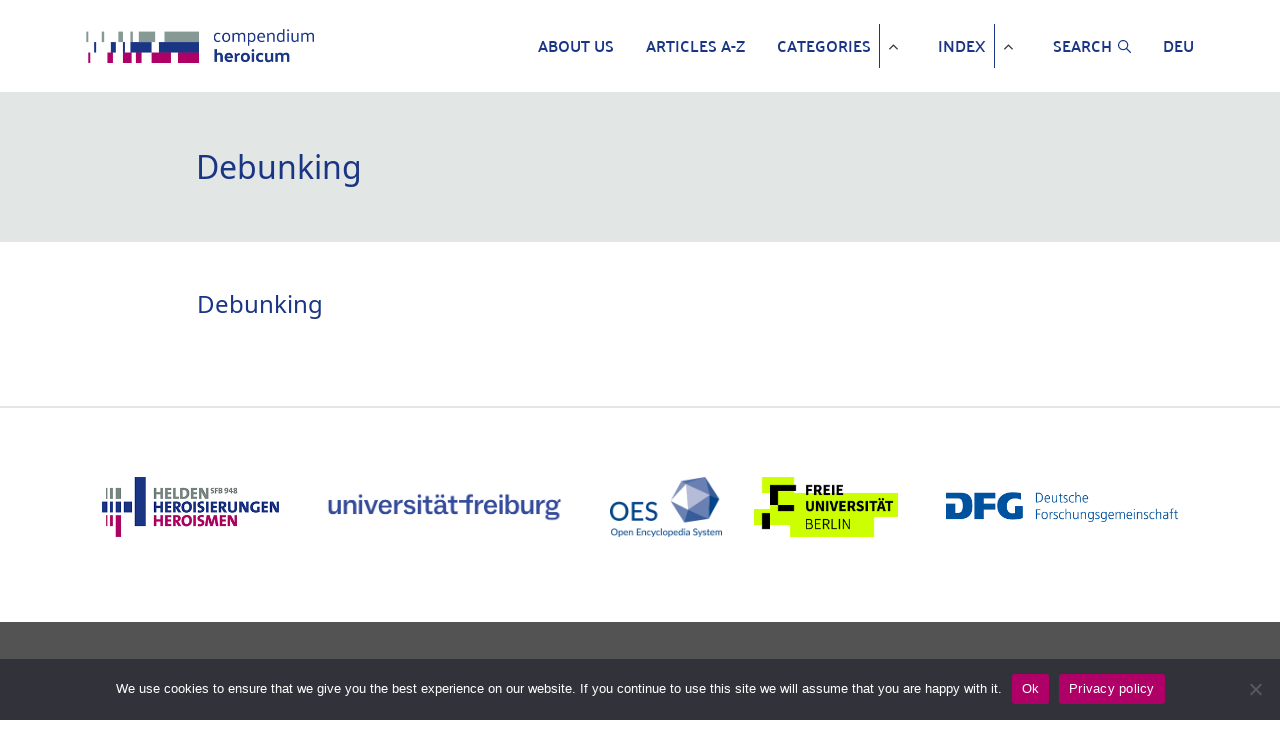

--- FILE ---
content_type: text/html; charset=UTF-8
request_url: https://www.compendium-heroicum.de/?ch_lemma_p=debunking&oes-language-switch=language1
body_size: 39902
content:
<!DOCTYPE HTML>
<html lang="en">
<head>
    <meta charset="UTF-8">
    <meta http-equiv="X-UA-Compatible" content="IE=edge">
    <meta name="viewport"
          content="width=device-width, initial-scale=1, shrink-to-fit=no, maximum-scale=1.0, user-scalable=no">
    <meta http-equiv="x-ua-compatible" content="ie=edge">
    <meta charset="UTF-8">
    <link rel="apple-touch-icon" sizes="180x180"
          href="https://www.compendium-heroicum.de/wp-content/themes/oes-ch-theme/assets/images/apple-touch-icon.png">
    <link rel="icon" type="image/png" sizes="32x32"
          href="https://www.compendium-heroicum.de/wp-content/themes/oes-ch-theme/assets/images/favicon-32x32.png">
	

	
	<link rel="preconnect" href="https://fonts.googleapis.com">
	<link rel="preconnect" href="https://fonts.gstatic.com" crossorigin>
	<link href="https://fonts.googleapis.com/css2?family=Amiri:ital,wght@0,400;0,700;1,400;1,700&display=swap" rel="stylesheet">
	
	<!--
		<link rel="stylesheet"
          href="https://fonts.googleapis.com/css?family=Noto%20Naskh%20Arabic">
	-->
	
    <link rel="icon" type="image/png" sizes="16x16"
          href="https://www.compendium-heroicum.de/wp-content/themes/oes-ch-theme/assets/images/favicon.ico">
    <title>Debunking</title>
    <meta name='robots' content='max-image-preview:large' />
<script type="text/javascript">
/* <![CDATA[ */
window._wpemojiSettings = {"baseUrl":"https:\/\/s.w.org\/images\/core\/emoji\/14.0.0\/72x72\/","ext":".png","svgUrl":"https:\/\/s.w.org\/images\/core\/emoji\/14.0.0\/svg\/","svgExt":".svg","source":{"concatemoji":"https:\/\/www.compendium-heroicum.de\/wp-includes\/js\/wp-emoji-release.min.js?ver=6.4.5"}};
/*! This file is auto-generated */
!function(i,n){var o,s,e;function c(e){try{var t={supportTests:e,timestamp:(new Date).valueOf()};sessionStorage.setItem(o,JSON.stringify(t))}catch(e){}}function p(e,t,n){e.clearRect(0,0,e.canvas.width,e.canvas.height),e.fillText(t,0,0);var t=new Uint32Array(e.getImageData(0,0,e.canvas.width,e.canvas.height).data),r=(e.clearRect(0,0,e.canvas.width,e.canvas.height),e.fillText(n,0,0),new Uint32Array(e.getImageData(0,0,e.canvas.width,e.canvas.height).data));return t.every(function(e,t){return e===r[t]})}function u(e,t,n){switch(t){case"flag":return n(e,"\ud83c\udff3\ufe0f\u200d\u26a7\ufe0f","\ud83c\udff3\ufe0f\u200b\u26a7\ufe0f")?!1:!n(e,"\ud83c\uddfa\ud83c\uddf3","\ud83c\uddfa\u200b\ud83c\uddf3")&&!n(e,"\ud83c\udff4\udb40\udc67\udb40\udc62\udb40\udc65\udb40\udc6e\udb40\udc67\udb40\udc7f","\ud83c\udff4\u200b\udb40\udc67\u200b\udb40\udc62\u200b\udb40\udc65\u200b\udb40\udc6e\u200b\udb40\udc67\u200b\udb40\udc7f");case"emoji":return!n(e,"\ud83e\udef1\ud83c\udffb\u200d\ud83e\udef2\ud83c\udfff","\ud83e\udef1\ud83c\udffb\u200b\ud83e\udef2\ud83c\udfff")}return!1}function f(e,t,n){var r="undefined"!=typeof WorkerGlobalScope&&self instanceof WorkerGlobalScope?new OffscreenCanvas(300,150):i.createElement("canvas"),a=r.getContext("2d",{willReadFrequently:!0}),o=(a.textBaseline="top",a.font="600 32px Arial",{});return e.forEach(function(e){o[e]=t(a,e,n)}),o}function t(e){var t=i.createElement("script");t.src=e,t.defer=!0,i.head.appendChild(t)}"undefined"!=typeof Promise&&(o="wpEmojiSettingsSupports",s=["flag","emoji"],n.supports={everything:!0,everythingExceptFlag:!0},e=new Promise(function(e){i.addEventListener("DOMContentLoaded",e,{once:!0})}),new Promise(function(t){var n=function(){try{var e=JSON.parse(sessionStorage.getItem(o));if("object"==typeof e&&"number"==typeof e.timestamp&&(new Date).valueOf()<e.timestamp+604800&&"object"==typeof e.supportTests)return e.supportTests}catch(e){}return null}();if(!n){if("undefined"!=typeof Worker&&"undefined"!=typeof OffscreenCanvas&&"undefined"!=typeof URL&&URL.createObjectURL&&"undefined"!=typeof Blob)try{var e="postMessage("+f.toString()+"("+[JSON.stringify(s),u.toString(),p.toString()].join(",")+"));",r=new Blob([e],{type:"text/javascript"}),a=new Worker(URL.createObjectURL(r),{name:"wpTestEmojiSupports"});return void(a.onmessage=function(e){c(n=e.data),a.terminate(),t(n)})}catch(e){}c(n=f(s,u,p))}t(n)}).then(function(e){for(var t in e)n.supports[t]=e[t],n.supports.everything=n.supports.everything&&n.supports[t],"flag"!==t&&(n.supports.everythingExceptFlag=n.supports.everythingExceptFlag&&n.supports[t]);n.supports.everythingExceptFlag=n.supports.everythingExceptFlag&&!n.supports.flag,n.DOMReady=!1,n.readyCallback=function(){n.DOMReady=!0}}).then(function(){return e}).then(function(){var e;n.supports.everything||(n.readyCallback(),(e=n.source||{}).concatemoji?t(e.concatemoji):e.wpemoji&&e.twemoji&&(t(e.twemoji),t(e.wpemoji)))}))}((window,document),window._wpemojiSettings);
/* ]]> */
</script>
<style id='wp-emoji-styles-inline-css' type='text/css'>

	img.wp-smiley, img.emoji {
		display: inline !important;
		border: none !important;
		box-shadow: none !important;
		height: 1em !important;
		width: 1em !important;
		margin: 0 0.07em !important;
		vertical-align: -0.1em !important;
		background: none !important;
		padding: 0 !important;
	}
</style>
<link rel='stylesheet' id='wp-block-library-css' href='https://www.compendium-heroicum.de/wp-includes/css/dist/block-library/style.min.css?ver=6.4.5' type='text/css' media='all' />
<link rel='stylesheet' id='oes-tables-css' href='https://www.compendium-heroicum.de/wp-content/plugins/oes-core/includes/blocks/tables.css?ver=6.4.5' type='text/css' media='all' />
<link rel='stylesheet' id='oes-lists-css' href='https://www.compendium-heroicum.de/wp-content/plugins/oes-core/includes/blocks/lists.css?ver=6.4.5' type='text/css' media='all' />
<style id='oes-archive-loop-style-inline-css' type='text/css'>
.wp-block-oes-archive-loop .oes-archive-wrapper{padding-bottom:2rem}.wp-block-oes-archive-loop .oes-archive-table-wrapper table{padding:.5rem 1rem 1rem 14px}.wp-block-oes-archive-loop .oes-alphabet-initial{color:var(--wp--preset--color--secondary);font-size:1.2rem;margin-bottom:.5rem}.wp-block-oes-archive-loop .oes-additional-info{font-size:.9rem}.wp-block-oes-archive-loop .oes-additional-info:before{content:"(";padding-left:5px}.wp-block-oes-archive-loop .oes-additional-info:after{content:")"}

</style>
<style id='oes-author-byline-style-inline-css' type='text/css'>
.oes-author-byline{display:flex}.oes-author-byline .oes-author-byline-by{padding-right:.25rem}

</style>
<style id='oes-empty-result-style-inline-css' type='text/css'>
.oes-archive-container-no-entries{display:none}

</style>
<style id='oes-filter-style-inline-css' type='text/css'>
ul.oes-filter-list-container .wp-block-details.active,ul.oes-filter-list-container li.active a{color:var(--wp--preset--color--secondary)}ul.oes-filter-list-container .oes-archive-filter-item a{display:flex;justify-content:space-between;text-decoration:none;word-break:break-word}ul.oes-filter-list-container .oes-filter-item-count{margin-right:5px;padding:0 5px;word-break:keep-all}ul.oes-filter-list-container .inactive .oes-filter-item-count{display:none}ul.oes-filter-list-container .oes-filter-list{padding-bottom:1rem;padding-left:14px;padding-top:1rem}

</style>
<style id='oes-filter-active-style-inline-css' type='text/css'>
@charset "UTF-8";ul.oes-active-filter.is-style-oes-default li:after{content:"|";padding:0 5px}ul.oes-active-filter.is-style-oes-default li:last-child:after{content:"";padding:0}.oes-active-filter.is-style-oes-box a:after{content:"✕";padding:0 5px}

</style>
<style id='oes-filter-alphabet-style-inline-css' type='text/css'>
ul.oes-alphabet-list.oes-horizontal-list{margin-left:-10px;margin-right:-10px;overflow-wrap:break-word}ul.oes-alphabet-list.oes-horizontal-list li{padding:.25rem .5rem}ul.oes-alphabet-list.oes-horizontal-list li .active{background-color:var(--wp--preset--color--secondary)}ul.oes-alphabet-list.oes-horizontal-list li:first-child{padding-left:10px}

</style>
<style id='oes-index-style-inline-css' type='text/css'>
.wp-block-oes-archive-loop .oes-archive-wrapper{padding-bottom:2rem}.wp-block-oes-archive-loop .oes-archive-table-wrapper table{padding:.5rem 1rem 1rem 14px}.wp-block-oes-archive-loop .oes-alphabet-initial{color:var(--wp--preset--color--secondary);font-size:1.2rem;margin-bottom:.5rem}.wp-block-oes-archive-loop .oes-additional-info{font-size:.9rem}.wp-block-oes-archive-loop .oes-additional-info:before{content:"(";padding-left:5px}.wp-block-oes-archive-loop .oes-additional-info:after{content:")"}

</style>
<style id='oes-metadata-style-inline-css' type='text/css'>
.oes-metadata-table-container table{margin-bottom:1rem;margin-top:1rem}

</style>
<style id='oes-notes-style-inline-css' type='text/css'>
.oes-notes-list{list-style-type:none;margin:1em 0;padding-left:0}.oes-notes-list li{display:flex;margin-bottom:.3em}.oes-notes-list .oes-notes-list-number{word-wrap:normal;font-size:.8em;margin-right:1.5em;min-width:15px;word-break:normal}

</style>
<style id='oes-search-panel-style-inline-css' type='text/css'>
@charset "UTF-8";#oes-search-panel{left:0;opacity:95%;position:fixed;right:0;top:0;z-index:100}.oes-close{color:inherit;font-size:2rem;position:fixed;right:30px;top:30px}.oes-close:after{content:"×"}

</style>
<style id='oes-table-of-contents-style-inline-css' type='text/css'>
ul.oes-table-of-contents .oes-toc-header2{padding-left:0}ul.oes-table-of-contents .oes-toc-header3{padding-left:1em}ul.oes-table-of-contents .oes-toc-header4{padding-left:2em}ul.oes-table-of-contents .oes-toc-header5{padding-left:3em}ul.oes-table-of-contents .oes-toc-header6{padding-left:4em}

</style>
<style id='oes-translation-style-inline-css' type='text/css'>
.oes-translation-info span:before{content:"(";padding-left:5px}.oes-translation-info span:after{content:")"}

</style>
<style id='oes-version-info-style-inline-css' type='text/css'>
.oes-version-info ul.oes-horizontal-list li:after{content:"|";padding:0 5px}.oes-version-info ul.oes-horizontal-list li:first-child{border-left:0;padding-left:0}.oes-version-info ul.oes-horizontal-list li:last-child{border-right:0;padding-right:0}.oes-version-info ul.oes-horizontal-list li:last-child:after{display:none}

</style>
<style id='classic-theme-styles-inline-css' type='text/css'>
/*! This file is auto-generated */
.wp-block-button__link{color:#fff;background-color:#32373c;border-radius:9999px;box-shadow:none;text-decoration:none;padding:calc(.667em + 2px) calc(1.333em + 2px);font-size:1.125em}.wp-block-file__button{background:#32373c;color:#fff;text-decoration:none}
</style>
<style id='global-styles-inline-css' type='text/css'>
body{--wp--preset--color--black: #000000;--wp--preset--color--cyan-bluish-gray: #abb8c3;--wp--preset--color--white: #ffffff;--wp--preset--color--pale-pink: #f78da7;--wp--preset--color--vivid-red: #cf2e2e;--wp--preset--color--luminous-vivid-orange: #ff6900;--wp--preset--color--luminous-vivid-amber: #fcb900;--wp--preset--color--light-green-cyan: #7bdcb5;--wp--preset--color--vivid-green-cyan: #00d084;--wp--preset--color--pale-cyan-blue: #8ed1fc;--wp--preset--color--vivid-cyan-blue: #0693e3;--wp--preset--color--vivid-purple: #9b51e0;--wp--preset--gradient--vivid-cyan-blue-to-vivid-purple: linear-gradient(135deg,rgba(6,147,227,1) 0%,rgb(155,81,224) 100%);--wp--preset--gradient--light-green-cyan-to-vivid-green-cyan: linear-gradient(135deg,rgb(122,220,180) 0%,rgb(0,208,130) 100%);--wp--preset--gradient--luminous-vivid-amber-to-luminous-vivid-orange: linear-gradient(135deg,rgba(252,185,0,1) 0%,rgba(255,105,0,1) 100%);--wp--preset--gradient--luminous-vivid-orange-to-vivid-red: linear-gradient(135deg,rgba(255,105,0,1) 0%,rgb(207,46,46) 100%);--wp--preset--gradient--very-light-gray-to-cyan-bluish-gray: linear-gradient(135deg,rgb(238,238,238) 0%,rgb(169,184,195) 100%);--wp--preset--gradient--cool-to-warm-spectrum: linear-gradient(135deg,rgb(74,234,220) 0%,rgb(151,120,209) 20%,rgb(207,42,186) 40%,rgb(238,44,130) 60%,rgb(251,105,98) 80%,rgb(254,248,76) 100%);--wp--preset--gradient--blush-light-purple: linear-gradient(135deg,rgb(255,206,236) 0%,rgb(152,150,240) 100%);--wp--preset--gradient--blush-bordeaux: linear-gradient(135deg,rgb(254,205,165) 0%,rgb(254,45,45) 50%,rgb(107,0,62) 100%);--wp--preset--gradient--luminous-dusk: linear-gradient(135deg,rgb(255,203,112) 0%,rgb(199,81,192) 50%,rgb(65,88,208) 100%);--wp--preset--gradient--pale-ocean: linear-gradient(135deg,rgb(255,245,203) 0%,rgb(182,227,212) 50%,rgb(51,167,181) 100%);--wp--preset--gradient--electric-grass: linear-gradient(135deg,rgb(202,248,128) 0%,rgb(113,206,126) 100%);--wp--preset--gradient--midnight: linear-gradient(135deg,rgb(2,3,129) 0%,rgb(40,116,252) 100%);--wp--preset--font-size--small: 13px;--wp--preset--font-size--medium: 20px;--wp--preset--font-size--large: 36px;--wp--preset--font-size--x-large: 42px;--wp--preset--spacing--20: 0.44rem;--wp--preset--spacing--30: 0.67rem;--wp--preset--spacing--40: 1rem;--wp--preset--spacing--50: 1.5rem;--wp--preset--spacing--60: 2.25rem;--wp--preset--spacing--70: 3.38rem;--wp--preset--spacing--80: 5.06rem;--wp--preset--shadow--natural: 6px 6px 9px rgba(0, 0, 0, 0.2);--wp--preset--shadow--deep: 12px 12px 50px rgba(0, 0, 0, 0.4);--wp--preset--shadow--sharp: 6px 6px 0px rgba(0, 0, 0, 0.2);--wp--preset--shadow--outlined: 6px 6px 0px -3px rgba(255, 255, 255, 1), 6px 6px rgba(0, 0, 0, 1);--wp--preset--shadow--crisp: 6px 6px 0px rgba(0, 0, 0, 1);}:where(.is-layout-flex){gap: 0.5em;}:where(.is-layout-grid){gap: 0.5em;}body .is-layout-flow > .alignleft{float: left;margin-inline-start: 0;margin-inline-end: 2em;}body .is-layout-flow > .alignright{float: right;margin-inline-start: 2em;margin-inline-end: 0;}body .is-layout-flow > .aligncenter{margin-left: auto !important;margin-right: auto !important;}body .is-layout-constrained > .alignleft{float: left;margin-inline-start: 0;margin-inline-end: 2em;}body .is-layout-constrained > .alignright{float: right;margin-inline-start: 2em;margin-inline-end: 0;}body .is-layout-constrained > .aligncenter{margin-left: auto !important;margin-right: auto !important;}body .is-layout-constrained > :where(:not(.alignleft):not(.alignright):not(.alignfull)){max-width: var(--wp--style--global--content-size);margin-left: auto !important;margin-right: auto !important;}body .is-layout-constrained > .alignwide{max-width: var(--wp--style--global--wide-size);}body .is-layout-flex{display: flex;}body .is-layout-flex{flex-wrap: wrap;align-items: center;}body .is-layout-flex > *{margin: 0;}body .is-layout-grid{display: grid;}body .is-layout-grid > *{margin: 0;}:where(.wp-block-columns.is-layout-flex){gap: 2em;}:where(.wp-block-columns.is-layout-grid){gap: 2em;}:where(.wp-block-post-template.is-layout-flex){gap: 1.25em;}:where(.wp-block-post-template.is-layout-grid){gap: 1.25em;}.has-black-color{color: var(--wp--preset--color--black) !important;}.has-cyan-bluish-gray-color{color: var(--wp--preset--color--cyan-bluish-gray) !important;}.has-white-color{color: var(--wp--preset--color--white) !important;}.has-pale-pink-color{color: var(--wp--preset--color--pale-pink) !important;}.has-vivid-red-color{color: var(--wp--preset--color--vivid-red) !important;}.has-luminous-vivid-orange-color{color: var(--wp--preset--color--luminous-vivid-orange) !important;}.has-luminous-vivid-amber-color{color: var(--wp--preset--color--luminous-vivid-amber) !important;}.has-light-green-cyan-color{color: var(--wp--preset--color--light-green-cyan) !important;}.has-vivid-green-cyan-color{color: var(--wp--preset--color--vivid-green-cyan) !important;}.has-pale-cyan-blue-color{color: var(--wp--preset--color--pale-cyan-blue) !important;}.has-vivid-cyan-blue-color{color: var(--wp--preset--color--vivid-cyan-blue) !important;}.has-vivid-purple-color{color: var(--wp--preset--color--vivid-purple) !important;}.has-black-background-color{background-color: var(--wp--preset--color--black) !important;}.has-cyan-bluish-gray-background-color{background-color: var(--wp--preset--color--cyan-bluish-gray) !important;}.has-white-background-color{background-color: var(--wp--preset--color--white) !important;}.has-pale-pink-background-color{background-color: var(--wp--preset--color--pale-pink) !important;}.has-vivid-red-background-color{background-color: var(--wp--preset--color--vivid-red) !important;}.has-luminous-vivid-orange-background-color{background-color: var(--wp--preset--color--luminous-vivid-orange) !important;}.has-luminous-vivid-amber-background-color{background-color: var(--wp--preset--color--luminous-vivid-amber) !important;}.has-light-green-cyan-background-color{background-color: var(--wp--preset--color--light-green-cyan) !important;}.has-vivid-green-cyan-background-color{background-color: var(--wp--preset--color--vivid-green-cyan) !important;}.has-pale-cyan-blue-background-color{background-color: var(--wp--preset--color--pale-cyan-blue) !important;}.has-vivid-cyan-blue-background-color{background-color: var(--wp--preset--color--vivid-cyan-blue) !important;}.has-vivid-purple-background-color{background-color: var(--wp--preset--color--vivid-purple) !important;}.has-black-border-color{border-color: var(--wp--preset--color--black) !important;}.has-cyan-bluish-gray-border-color{border-color: var(--wp--preset--color--cyan-bluish-gray) !important;}.has-white-border-color{border-color: var(--wp--preset--color--white) !important;}.has-pale-pink-border-color{border-color: var(--wp--preset--color--pale-pink) !important;}.has-vivid-red-border-color{border-color: var(--wp--preset--color--vivid-red) !important;}.has-luminous-vivid-orange-border-color{border-color: var(--wp--preset--color--luminous-vivid-orange) !important;}.has-luminous-vivid-amber-border-color{border-color: var(--wp--preset--color--luminous-vivid-amber) !important;}.has-light-green-cyan-border-color{border-color: var(--wp--preset--color--light-green-cyan) !important;}.has-vivid-green-cyan-border-color{border-color: var(--wp--preset--color--vivid-green-cyan) !important;}.has-pale-cyan-blue-border-color{border-color: var(--wp--preset--color--pale-cyan-blue) !important;}.has-vivid-cyan-blue-border-color{border-color: var(--wp--preset--color--vivid-cyan-blue) !important;}.has-vivid-purple-border-color{border-color: var(--wp--preset--color--vivid-purple) !important;}.has-vivid-cyan-blue-to-vivid-purple-gradient-background{background: var(--wp--preset--gradient--vivid-cyan-blue-to-vivid-purple) !important;}.has-light-green-cyan-to-vivid-green-cyan-gradient-background{background: var(--wp--preset--gradient--light-green-cyan-to-vivid-green-cyan) !important;}.has-luminous-vivid-amber-to-luminous-vivid-orange-gradient-background{background: var(--wp--preset--gradient--luminous-vivid-amber-to-luminous-vivid-orange) !important;}.has-luminous-vivid-orange-to-vivid-red-gradient-background{background: var(--wp--preset--gradient--luminous-vivid-orange-to-vivid-red) !important;}.has-very-light-gray-to-cyan-bluish-gray-gradient-background{background: var(--wp--preset--gradient--very-light-gray-to-cyan-bluish-gray) !important;}.has-cool-to-warm-spectrum-gradient-background{background: var(--wp--preset--gradient--cool-to-warm-spectrum) !important;}.has-blush-light-purple-gradient-background{background: var(--wp--preset--gradient--blush-light-purple) !important;}.has-blush-bordeaux-gradient-background{background: var(--wp--preset--gradient--blush-bordeaux) !important;}.has-luminous-dusk-gradient-background{background: var(--wp--preset--gradient--luminous-dusk) !important;}.has-pale-ocean-gradient-background{background: var(--wp--preset--gradient--pale-ocean) !important;}.has-electric-grass-gradient-background{background: var(--wp--preset--gradient--electric-grass) !important;}.has-midnight-gradient-background{background: var(--wp--preset--gradient--midnight) !important;}.has-small-font-size{font-size: var(--wp--preset--font-size--small) !important;}.has-medium-font-size{font-size: var(--wp--preset--font-size--medium) !important;}.has-large-font-size{font-size: var(--wp--preset--font-size--large) !important;}.has-x-large-font-size{font-size: var(--wp--preset--font-size--x-large) !important;}
.wp-block-navigation a:where(:not(.wp-element-button)){color: inherit;}
:where(.wp-block-post-template.is-layout-flex){gap: 1.25em;}:where(.wp-block-post-template.is-layout-grid){gap: 1.25em;}
:where(.wp-block-columns.is-layout-flex){gap: 2em;}:where(.wp-block-columns.is-layout-grid){gap: 2em;}
.wp-block-pullquote{font-size: 1.5em;line-height: 1.6;}
</style>
<link rel='stylesheet' id='cookie-notice-front-css' href='https://www.compendium-heroicum.de/wp-content/plugins/cookie-notice/css/front.min.css?ver=2.4.16' type='text/css' media='all' />
<link rel='stylesheet' id='oes-theme-css' href='https://www.compendium-heroicum.de/wp-content/plugins/oes-core/assets/css/theme.css?ver=2.3.0' type='text/css' media='all' />
<link rel='stylesheet' id='oes-popup-css' href='https://www.compendium-heroicum.de/wp-content/plugins/oes-core/includes/popup/assets/popup.css?ver=2.3.0' type='text/css' media='all' />
<link rel='stylesheet' id='oes-note-css' href='https://www.compendium-heroicum.de/wp-content/plugins/oes-core/includes/popup/assets/note.css?ver=2.3.0' type='text/css' media='all' />
<link rel='stylesheet' id='oes-figures-css' href='https://www.compendium-heroicum.de/wp-content/plugins/oes-core/includes/theme/figures/figures.css?ver=2.3.0' type='text/css' media='all' />
<link rel='stylesheet' id='ch-admin-css' href='https://www.compendium-heroicum.de/wp-content/plugins/oes-ch/assets/css/admin.css?ver=2.3.0' type='text/css' media='all' />
<link rel='stylesheet' id='oes-api-css' href='https://www.compendium-heroicum.de/wp-content/plugins/oes-core/includes/api/assets/api-frontend.css?ver=6.4.5' type='text/css' media='all' />
<link rel='stylesheet' id='oes-gnd-css' href='https://www.compendium-heroicum.de/wp-content/plugins/oes-core/includes/api/gnd/gnd.css?ver=6.4.5' type='text/css' media='all' />
<link rel='stylesheet' id='oes-media-css' href='https://www.compendium-heroicum.de/wp-content/plugins/includes/../oes-media/assets//media.css?ver=6.4.5' type='text/css' media='all' />
<link rel='stylesheet' id='bootstrap-css' href='https://www.compendium-heroicum.de/wp-content/themes/oes/assets/css/bootstrap.min.css?ver=6.4.5' type='text/css' media='all' />
<link rel='stylesheet' id='oes-style-css' href='https://www.compendium-heroicum.de/wp-content/themes/oes/style.css?ver=6.4.5' type='text/css' media='all' />
<link rel='stylesheet' id='oes-print-css' href='https://www.compendium-heroicum.de/wp-content/themes/oes/assets/css/print.css?ver=6.4.5' type='text/css' media='all' />
<link rel='stylesheet' id='oes-responsive-css' href='https://www.compendium-heroicum.de/wp-content/themes/oes/assets/css/responsive.css?ver=6.4.5' type='text/css' media='all' />
<link rel='stylesheet' id='oes-ch-css' href='https://www.compendium-heroicum.de/wp-content/themes/oes-ch-theme/style.css?ver=6.4.5' type='text/css' media='all' />
<link rel='stylesheet' id='ch-scrolled-css' href='https://www.compendium-heroicum.de/wp-content/themes/oes-ch-theme/style.css/../assets/css/scrolled.css?ver=6.4.5' type='text/css' media='all' />
<link rel='stylesheet' id='font-awesome-css' href='https://www.compendium-heroicum.de/wp-content/themes/oes-ch-theme/style.css/../assets/css/font-awesome.css?ver=6.4.5' type='text/css' media='all' />
<link rel='stylesheet' id='ch-css' href='https://www.compendium-heroicum.de/wp-content/themes/oes-ch-theme/style.css/../assets/css/ch.css?ver=6.4.5' type='text/css' media='all' />
<link rel='stylesheet' id='ch-figures-css' href='https://www.compendium-heroicum.de/wp-content/themes/oes-ch-theme/style.css/../assets/css/ch-figures.css?ver=6.4.5' type='text/css' media='all' />
<link rel='stylesheet' id='ch-responsive-css' href='https://www.compendium-heroicum.de/wp-content/themes/oes-ch-theme/style.css/../assets/css/responsive.css?ver=6.4.5' type='text/css' media='all' />
<link rel='stylesheet' id='ch-print-css' href='https://www.compendium-heroicum.de/wp-content/themes/oes-ch-theme/style.css/../assets/css/print.css?ver=6.4.5' type='text/css' media='all' />
<script type="text/javascript" id="cookie-notice-front-js-before">
/* <![CDATA[ */
var cnArgs = {"ajaxUrl":"https:\/\/www.compendium-heroicum.de\/wp-admin\/admin-ajax.php","nonce":"be38918988","hideEffect":"fade","position":"bottom","onScroll":false,"onScrollOffset":100,"onClick":false,"cookieName":"cookie_notice_accepted","cookieTime":31536000,"cookieTimeRejected":31536000,"globalCookie":false,"redirection":false,"cache":false,"revokeCookies":false,"revokeCookiesOpt":"automatic"};
/* ]]> */
</script>
<script type="text/javascript" src="https://www.compendium-heroicum.de/wp-content/plugins/cookie-notice/js/front.min.js?ver=2.4.16" id="cookie-notice-front-js"></script>
<script type="text/javascript" src="https://www.compendium-heroicum.de/wp-includes/js/jquery/jquery.min.js?ver=3.7.1" id="jquery-core-js"></script>
<script type="text/javascript" src="https://www.compendium-heroicum.de/wp-includes/js/jquery/jquery-migrate.min.js?ver=3.4.1" id="jquery-migrate-js"></script>
<link rel="https://api.w.org/" href="https://www.compendium-heroicum.de/wp-json/" /><link rel="EditURI" type="application/rsd+xml" title="RSD" href="https://www.compendium-heroicum.de/xmlrpc.php?rsd" />
<meta name="generator" content="WordPress 6.4.5" />
<link rel="canonical" href="https://www.compendium-heroicum.de/?ch_lemma_p=debunking" />
<link rel='shortlink' href='https://www.compendium-heroicum.de/?p=10410' />
<link rel="alternate" type="application/json+oembed" href="https://www.compendium-heroicum.de/wp-json/oembed/1.0/embed?url=https%3A%2F%2Fwww.compendium-heroicum.de%2F%3Fch_lemma_p%3Ddebunking" />
<link rel="alternate" type="text/xml+oembed" href="https://www.compendium-heroicum.de/wp-json/oembed/1.0/embed?url=https%3A%2F%2Fwww.compendium-heroicum.de%2F%3Fch_lemma_p%3Ddebunking&#038;format=xml" />
    <!-- Matomo -->
    <script type="text/javascript">
        var _paq = window._paq || [];
        _paq.push(["setDoNotTrack", true]);
        _paq.push(['disableCookies']);
        _paq.push(['enableHeartBeatTimer', 5]);
        _paq.push(['trackPageView']);
        _paq.push(['enableLinkTracking']);

        function embedTrackingCode() {
            var u = 'https://analytics.ub.uni-freiburg.de/';
            _paq.push(['setTrackerUrl', u + 'matomo.php']);
            _paq.push(['setSiteId', '43']);
            var d = document,
                g = d.createElement('script'),
                s = d.getElementsByTagName('script')[0]
            g.type = 'text/javascript';
            g.async = true;
            g.defer = true;
            g.src = u + 'matomo.js';
            s.parentNode.insertBefore(g, s);
        }

        setTimeout(function () {
            embedTrackingCode();
        }, 2)
    </script>
    <noscript><p><img src="https://analytics.ub.uni-freiburg.de/matomo.php?idsite=43&amp;rec=1" style="border:0;" alt="" /></p></noscript>
    <!-- End Matomo Code -->
            <link rel="icon" href="https://www.compendium-heroicum.de/wp-content/themes/oes/assets/images/favicon.ico" size="16x16">
        		<style type="text/css" id="wp-custom-css">
			/* fix teaser in list */
.ch-images-list-teaser {
	margin-left:-35px;
	font-size: .8em;
}



.list-of-figures > div {
	padding-left: 35px;
	margin: 1rem 0;
}

.ch-images-list-teaser {
	vertical-align:top;
	margin-right: .5rem;
}

.oes-notes-list .ch-images-list-teaser {
	margin-left: 0;
}



/* add padding in toc */
@media (min-width: 992px){
	
	ul.oes-table-of-contents .oes-toc-block-heading {
	display: inline-block;
}
	
ul.oes-table-of-contents .oes-toc-header2 .oes-toc-block-heading {
	padding-left: 1rem;
}

ul.oes-table-of-contents .oes-toc-header3 .oes-toc-block-heading {
	padding-left: 2rem;
}

ul.oes-table-of-contents .oes-toc-header4 .oes-toc-block-heading,
ul.oes-table-of-contents .oes-toc-header5 .oes-toc-block-heading{
	padding-left: 3rem;
}}


@media print {

	.oes-single-post .ch-lemma-sub-line + p {
	display:none;
}
	
}


/* Responsive reference table */
@media (max-width: 992px){
	
    .oes-single-post table.ch-list-table td:nth-of-type(4):before { content: "Autor:innen"; }

    .oes-body-language1 .oes-single-post table.ch-list-table td:nth-of-type(1):before { content: "Title"; }
    .oes-body-language1 .oes-single-post table.ch-list-table td:nth-of-type(3):before { content: "Date"; }
    .oes-body-language1 .oes-single-post table.ch-list-table td:nth-of-type(4):before { content: "Authors"; }
}		</style>
		</head>
<body id="main-loaded-content" class="ch_lemma_p-template-default single single-ch_lemma_p postid-10410 oes-body-language1 cookies-not-set">
<header class="fixed-top compendium-header d-print-none">
    <nav class="container navbar navbar-expand-lg navbar-light">
        <a href="https://www.compendium-heroicum.de/eng/" class="navbar-brand">
            <picture>
                <img src="https://www.compendium-heroicum.de/wp-content/themes/oes-ch-theme/assets/images/logo_small_ch.png" alt="Logo"
                     class="ch-home-img">
            </picture>
        </a>
        <button class="navbar-toggler" type="button" data-toggle="collapse" data-target="#oes-top-menus"
                aria-controls="oes-top-menus" aria-expanded="false" aria-label="Toggle navigation">
            <span class="navbar-toggler-icon"></span>
        </button>
        <div class="collapse navbar-collapse" id="oes-top-menus">
            <div id="oes-main-nav"><ul id="menu-ch-top-menu-en" class="oes-nav navbar-nav ml-auto mt-lg-0"><li id="menu-item-12762" class="menu-item menu-item-type-post_type menu-item-object-page menu-item-12762"><a href="https://www.compendium-heroicum.de/about-us/">About us</a></li>
<li id="menu-item-11425" class="menu-item menu-item-type-custom menu-item-object-custom menu-item-11425"><a href="https://www.compendium-heroicum.de/lemma/">Articles A-Z</a></li>
<li id="menu-item-14904" class="menu-item menu-item-type-post_type menu-item-object-page menu-item-has-children menu-item-14904"><a href="https://www.compendium-heroicum.de/categories/">Categories</a>
<ul class="sub-menu">
	<li id="menu-item-14906" class="menu-item menu-item-type-taxonomy menu-item-object-t_ch_rubrik_en menu-item-14906"><a href="https://www.compendium-heroicum.de/categories/hero-types/">Hero Types</a></li>
	<li id="menu-item-14905" class="menu-item menu-item-type-taxonomy menu-item-object-t_ch_rubrik_en menu-item-14905"><a href="https://www.compendium-heroicum.de/categories/cultures-and-practices/">Cultures &amp; Practices</a></li>
	<li id="menu-item-14907" class="menu-item menu-item-type-taxonomy menu-item-object-t_ch_rubrik_en menu-item-14907"><a href="https://www.compendium-heroicum.de/categories/mediality/">Mediality</a></li>
	<li id="menu-item-14908" class="menu-item menu-item-type-taxonomy menu-item-object-t_ch_rubrik_en menu-item-14908"><a href="https://www.compendium-heroicum.de/categories/objects-and-attributes/">Objects &amp; Attributes</a></li>
	<li id="menu-item-14909" class="menu-item menu-item-type-taxonomy menu-item-object-t_ch_rubrik_en menu-item-14909"><a href="https://www.compendium-heroicum.de/categories/theory/">Theory</a></li>
</ul>
</li>
<li id="menu-item-11428" class="menu-item menu-item-type-custom menu-item-object-custom menu-item-has-children menu-item-11428"><a href="https://www.compendium-heroicum.de/eng/index/">Index</a>
<ul class="sub-menu">
	<li id="menu-item-12090" class="menu-item menu-item-type-custom menu-item-object-custom menu-item-12090"><a href="https://www.compendium-heroicum.de/autorinnen/">Authors</a></li>
	<li id="menu-item-12091" class="menu-item menu-item-type-custom menu-item-object-custom menu-item-12091"><a href="https://www.compendium-heroicum.de/persons/">Persons and Figures</a></li>
	<li id="menu-item-12092" class="menu-item menu-item-type-custom menu-item-object-custom menu-item-12092"><a href="https://www.compendium-heroicum.de/spaces/">Spaces and Locations</a></li>
	<li id="menu-item-12093" class="menu-item menu-item-type-custom menu-item-object-custom menu-item-12093"><a href="https://www.compendium-heroicum.de/time/">Time and Events</a></li>
</ul>
</li>
<li id="menu-item-14879" class="oes-menu-item-search menu-item menu-item-type-oes-item menu-item-object-oes-menu-item-search menu-item-14879"><a title="Open OES Search Panel" id="oes-search">Search</a></li>
<li id="menu-item-14880" class="menu-item menu-item-type-oes-item menu-item-object-oes-menu-item-language-switch menu-item-14880"><a href="?oes-language-switch=language0">Deu</a></li>
</ul>            </div>
        </div>
    </nav>
</header>
<div id="oes-header-padding"></div>
<div id="oes-search-panel" >
    <div class="oes-search-panel-background"></div>
    <div class="oes-search-panel-front">
        <div class="oes-search-panel-form container text-center">
            <h1>Search            </h1>
            <div><form action="https://www.compendium-heroicum.de/" method="get" id="oes-search-form">        <label for="oes-language-hidden-input"></label>
        <input type="text" name="oes-language-switch" id="oes-language-hidden-input" value="language1"
               required hidden>    <label for="s"></label>
    <input type="text" name="s" id="s" value="" required>
    <button type="submit"></button>
</form></div>
        </div>
    </div>
</div>    <main class="oes-smooth-loading">    <div class="oes-subheader">
    <div class="oes-sub-subheader">
        <div class="oes-max-width-888 container">
            <h3>Debunking</h3>
            <span class="oes-post-buttons"></span>
        </div>
    </div>
    </div>        <div class="oes-background-white-slim">
            <div class="oes-single-post oes-max-width-888 container"><div class="oes-sub-subheader-container"><div class="oes-sub-subheader"><h1 class="oes-single-title">Debunking</h1></div></div>            </div>
        </div>
    </main>
<footer>
    <div class="footer-logos"><ul id="menu-ch-logo-menu" class="container d-flex justify-content-center"><li id="menu-item-11330" class="menu-item menu-item-type-custom menu-item-object-custom menu-item-11330"><a target="_blank" href="https://www.sfb948.uni-freiburg.de/"><img src="https://www.compendium-heroicum.de/wp-content/uploads/2017/12/SFB2x.png" alt="SFB2x" ></a></li>
<li id="menu-item-11331" class="menu-item menu-item-type-custom menu-item-object-custom menu-item-11331"><a target="_blank" href="https://www.uni-freiburg.de/"><img src="https://www.compendium-heroicum.de/wp-content/uploads/2023/02/20221107-UFR-logo-blue-rgb-344A9A.png" ></a></li>
<li id="menu-item-11332" class="menu-item menu-item-type-custom menu-item-object-custom menu-item-11332"><a target="_blank" href="http://www.open-encyclopedia-system.org/"><img src="https://www.compendium-heroicum.de/wp-content/uploads/2017/12/OES2x.png" ></a></li>
<li id="menu-item-11333" class="menu-item menu-item-type-custom menu-item-object-custom menu-item-11333"><a target="_blank" href="http://www.fu-berlin.de/"><img src="https://www.compendium-heroicum.de/wp-content/uploads/2024/05/FUB-Logo-240223-RGB.jpg" alt="Logo der Freien Universität Berlin" ></a></li>
<li id="menu-item-11334" class="menu-item menu-item-type-custom menu-item-object-custom menu-item-11334"><a target="_blank" href="http://www.dfg.de/"><img src="https://www.compendium-heroicum.de/wp-content/uploads/2021/12/dfg_logo_schriftzug_weiss_logo@2x.png" ></a></li>
</ul>    </div>
    <div class="footer-bottom">
        <div class="container">
            <div class="row">
                <div class="footer-left col-md-6 mt-2">
                    <p class="footer-title"><b>Compendium heroicum</b></p>
                    <p>The Online Encyclopaedia on Heroes, Heroizations and Heroisms<br>by <a href="https://www.sfb948.uni-freiburg.de/en" target="_blank">Sonderforschungsbereich 948</a> at the <a href="https://uni-freiburg.de/" target="_blank">University of Freiburg</a></p>
                </div>
                <div class="footer-left footer-right col-md-6 mt-2"><ul id="menu-ch-footer-en" class="navbar-nav ml-auto mt-2 mt-lg-0"><li id="menu-item-11431" class="menu-item menu-item-type-post_type menu-item-object-page menu-item-11431"><a href="https://www.compendium-heroicum.de/legal-notice/">Legal Notice</a></li>
<li id="menu-item-11432" class="menu-item menu-item-type-post_type menu-item-object-page menu-item-11432"><a href="https://www.compendium-heroicum.de/contact/">Contact</a></li>
<li id="menu-item-11433" class="menu-item menu-item-type-post_type menu-item-object-page menu-item-11433"><a href="https://www.compendium-heroicum.de/about-us/">About us</a></li>
</ul>                </div>
            </div>
        </div>
    </div>
</footer>
<script type="text/javascript" src="https://www.compendium-heroicum.de/wp-content/plugins/oes-core/includes/popup/assets/popup.js?ver=6.4.5" id="oes-popup-js"></script>
<script type="text/javascript" src="https://www.compendium-heroicum.de/wp-content/plugins/oes-core/includes/popup/assets/note.js?ver=6.4.5" id="oes-note-js"></script>
<script type="text/javascript" src="https://www.compendium-heroicum.de/wp-content/plugins/oes-core/assets/js/theme.js?ver=6.4.5" id="oes-theme-js"></script>
<script type="text/javascript" src="https://www.compendium-heroicum.de/wp-content/plugins/oes-core/includes/theme/filter/filter.js?ver=6.4.5" id="oes-filter-js"></script>
<script type="text/javascript" id="oes-api-js-extra">
/* <![CDATA[ */
var oesLodAJAX = {"ajax_url":"https:\/\/www.compendium-heroicum.de\/wp-admin\/admin-ajax.php","ajax_nonce":"cb25ad805a"};
/* ]]> */
</script>
<script type="text/javascript" src="https://www.compendium-heroicum.de/wp-content/plugins/oes-core/includes/api/assets/api-frontend.js?ver=6.4.5" id="oes-api-js"></script>
<script type="text/javascript" src="https://www.compendium-heroicum.de/wp-content/themes/oes/assets/js/bootstrap.min.js?ver=6.4.5" id="bootstrap-js"></script>
<script type="text/javascript" src="https://www.compendium-heroicum.de/wp-content/themes/oes/assets/js/oes.js?ver=6.4.5" id="oes-js"></script>
<script type="text/javascript" id="oes-paging-js-extra">
/* <![CDATA[ */
var oesPaging = {"current_id":"10410"};
/* ]]> */
</script>
<script type="text/javascript" src="https://www.compendium-heroicum.de/wp-content/themes/oes/assets/js/oes-paging.js?ver=6.4.5" id="oes-paging-js"></script>
<script type="text/javascript" id="oes-search-js-extra">
/* <![CDATA[ */
var oesSearchAJAX = {"ajax_url":"https:\/\/www.compendium-heroicum.de\/wp-admin\/admin-ajax.php","ajax_nonce":"f33dcbf6ca"};
/* ]]> */
</script>
<script type="text/javascript" src="https://www.compendium-heroicum.de/wp-content/themes/oes/assets/js/oes-search.js?ver=6.4.5" id="oes-search-js"></script>
<script type="text/javascript" src="https://www.compendium-heroicum.de/wp-content/themes/oes-ch-theme/assets/js/ch.js?ver=6.4.5" id="ch-js"></script>

		<!-- Cookie Notice plugin v2.4.16 by Hu-manity.co https://hu-manity.co/ -->
		<div id="cookie-notice" role="dialog" class="cookie-notice-hidden cookie-revoke-hidden cn-position-bottom" aria-label="Cookie Notice" style="background-color: rgba(50,50,58,1);"><div class="cookie-notice-container" style="color: #fff"><span id="cn-notice-text" class="cn-text-container">We use cookies to ensure that we give you the best experience on our website. If you continue to use this site we will assume that you are happy with it.</span><span id="cn-notice-buttons" class="cn-buttons-container"><a href="#" id="cn-accept-cookie" data-cookie-set="accept" class="cn-set-cookie cn-button" aria-label="Ok" style="background-color: #af0067">Ok</a><a href="https://www.compendium-heroicum.de/impressum/" target="_blank" id="cn-more-info" class="cn-more-info cn-button" aria-label="Privacy policy" style="background-color: #af0067">Privacy policy</a></span><span id="cn-close-notice" data-cookie-set="accept" class="cn-close-icon" title="No"></span></div>
			
		</div>
		<!-- / Cookie Notice plugin --></body>
</html>